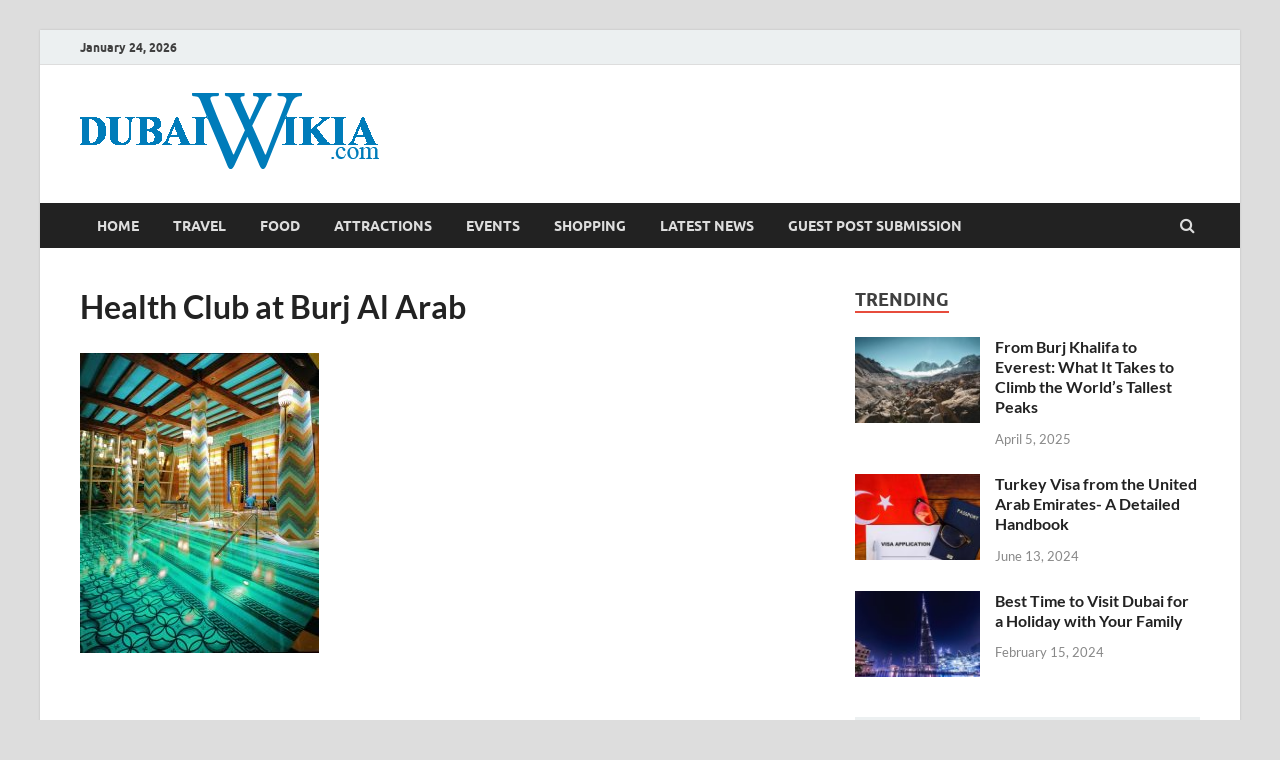

--- FILE ---
content_type: text/html; charset=UTF-8
request_url: https://www.dubaiwikia.com/assawan-spa-and-health-club-burj-al-arab/health-club-at-burj-al-arab/
body_size: 91567
content:
<!DOCTYPE html>
<html lang="en-US">
<head>
<meta charset="UTF-8">
<meta name="viewport" content="width=device-width, initial-scale=1">
<link rel="profile" href="https://gmpg.org/xfn/11">

<meta name='robots' content='index, follow, max-image-preview:large, max-snippet:-1, max-video-preview:-1' />

	<!-- This site is optimized with the Yoast SEO plugin v22.0 - https://yoast.com/wordpress/plugins/seo/ -->
	<title>Health Club at Burj Al Arab -</title>
	<link rel="canonical" href="https://www.dubaiwikia.com/assawan-spa-and-health-club-burj-al-arab/health-club-at-burj-al-arab/" />
	<meta property="og:locale" content="en_US" />
	<meta property="og:type" content="article" />
	<meta property="og:title" content="Health Club at Burj Al Arab -" />
	<meta property="og:url" content="https://www.dubaiwikia.com/assawan-spa-and-health-club-burj-al-arab/health-club-at-burj-al-arab/" />
	<meta property="og:image" content="https://www.dubaiwikia.com/assawan-spa-and-health-club-burj-al-arab/health-club-at-burj-al-arab" />
	<meta property="og:image:width" content="638" />
	<meta property="og:image:height" content="800" />
	<meta property="og:image:type" content="image/jpeg" />
	<meta name="twitter:card" content="summary_large_image" />
	<script type="application/ld+json" class="yoast-schema-graph">{"@context":"https://schema.org","@graph":[{"@type":"WebPage","@id":"https://www.dubaiwikia.com/assawan-spa-and-health-club-burj-al-arab/health-club-at-burj-al-arab/","url":"https://www.dubaiwikia.com/assawan-spa-and-health-club-burj-al-arab/health-club-at-burj-al-arab/","name":"Health Club at Burj Al Arab -","isPartOf":{"@id":"https://www.dubaiwikia.com/#website"},"primaryImageOfPage":{"@id":"https://www.dubaiwikia.com/assawan-spa-and-health-club-burj-al-arab/health-club-at-burj-al-arab/#primaryimage"},"image":{"@id":"https://www.dubaiwikia.com/assawan-spa-and-health-club-burj-al-arab/health-club-at-burj-al-arab/#primaryimage"},"thumbnailUrl":"https://www.dubaiwikia.com/wp-content/uploads/2022/01/Health-Club-at-Burj-Al-Arab.jpg","datePublished":"2022-01-10T13:56:00+00:00","dateModified":"2022-01-10T13:56:00+00:00","breadcrumb":{"@id":"https://www.dubaiwikia.com/assawan-spa-and-health-club-burj-al-arab/health-club-at-burj-al-arab/#breadcrumb"},"inLanguage":"en-US","potentialAction":[{"@type":"ReadAction","target":["https://www.dubaiwikia.com/assawan-spa-and-health-club-burj-al-arab/health-club-at-burj-al-arab/"]}]},{"@type":"ImageObject","inLanguage":"en-US","@id":"https://www.dubaiwikia.com/assawan-spa-and-health-club-burj-al-arab/health-club-at-burj-al-arab/#primaryimage","url":"https://www.dubaiwikia.com/wp-content/uploads/2022/01/Health-Club-at-Burj-Al-Arab.jpg","contentUrl":"https://www.dubaiwikia.com/wp-content/uploads/2022/01/Health-Club-at-Burj-Al-Arab.jpg","width":638,"height":800},{"@type":"BreadcrumbList","@id":"https://www.dubaiwikia.com/assawan-spa-and-health-club-burj-al-arab/health-club-at-burj-al-arab/#breadcrumb","itemListElement":[{"@type":"ListItem","position":1,"name":"Home","item":"https://www.dubaiwikia.com/"},{"@type":"ListItem","position":2,"name":"Assawan Spa and Health Club, Burj Al Arab","item":"https://www.dubaiwikia.com/assawan-spa-and-health-club-burj-al-arab/"},{"@type":"ListItem","position":3,"name":"Health Club at Burj Al Arab"}]},{"@type":"WebSite","@id":"https://www.dubaiwikia.com/#website","url":"https://www.dubaiwikia.com/","name":"","description":"","potentialAction":[{"@type":"SearchAction","target":{"@type":"EntryPoint","urlTemplate":"https://www.dubaiwikia.com/?s={search_term_string}"},"query-input":"required name=search_term_string"}],"inLanguage":"en-US"}]}</script>
	<!-- / Yoast SEO plugin. -->


<link rel="alternate" type="application/rss+xml" title=" &raquo; Feed" href="https://www.dubaiwikia.com/feed/" />
<link rel="alternate" type="application/rss+xml" title=" &raquo; Comments Feed" href="https://www.dubaiwikia.com/comments/feed/" />
<link rel="alternate" type="application/rss+xml" title=" &raquo; Health Club at Burj Al Arab Comments Feed" href="https://www.dubaiwikia.com/assawan-spa-and-health-club-burj-al-arab/health-club-at-burj-al-arab/feed/" />
<script type="text/javascript">
/* <![CDATA[ */
window._wpemojiSettings = {"baseUrl":"https:\/\/s.w.org\/images\/core\/emoji\/14.0.0\/72x72\/","ext":".png","svgUrl":"https:\/\/s.w.org\/images\/core\/emoji\/14.0.0\/svg\/","svgExt":".svg","source":{"concatemoji":"https:\/\/www.dubaiwikia.com\/wp-includes\/js\/wp-emoji-release.min.js?ver=6.4.7"}};
/*! This file is auto-generated */
!function(i,n){var o,s,e;function c(e){try{var t={supportTests:e,timestamp:(new Date).valueOf()};sessionStorage.setItem(o,JSON.stringify(t))}catch(e){}}function p(e,t,n){e.clearRect(0,0,e.canvas.width,e.canvas.height),e.fillText(t,0,0);var t=new Uint32Array(e.getImageData(0,0,e.canvas.width,e.canvas.height).data),r=(e.clearRect(0,0,e.canvas.width,e.canvas.height),e.fillText(n,0,0),new Uint32Array(e.getImageData(0,0,e.canvas.width,e.canvas.height).data));return t.every(function(e,t){return e===r[t]})}function u(e,t,n){switch(t){case"flag":return n(e,"\ud83c\udff3\ufe0f\u200d\u26a7\ufe0f","\ud83c\udff3\ufe0f\u200b\u26a7\ufe0f")?!1:!n(e,"\ud83c\uddfa\ud83c\uddf3","\ud83c\uddfa\u200b\ud83c\uddf3")&&!n(e,"\ud83c\udff4\udb40\udc67\udb40\udc62\udb40\udc65\udb40\udc6e\udb40\udc67\udb40\udc7f","\ud83c\udff4\u200b\udb40\udc67\u200b\udb40\udc62\u200b\udb40\udc65\u200b\udb40\udc6e\u200b\udb40\udc67\u200b\udb40\udc7f");case"emoji":return!n(e,"\ud83e\udef1\ud83c\udffb\u200d\ud83e\udef2\ud83c\udfff","\ud83e\udef1\ud83c\udffb\u200b\ud83e\udef2\ud83c\udfff")}return!1}function f(e,t,n){var r="undefined"!=typeof WorkerGlobalScope&&self instanceof WorkerGlobalScope?new OffscreenCanvas(300,150):i.createElement("canvas"),a=r.getContext("2d",{willReadFrequently:!0}),o=(a.textBaseline="top",a.font="600 32px Arial",{});return e.forEach(function(e){o[e]=t(a,e,n)}),o}function t(e){var t=i.createElement("script");t.src=e,t.defer=!0,i.head.appendChild(t)}"undefined"!=typeof Promise&&(o="wpEmojiSettingsSupports",s=["flag","emoji"],n.supports={everything:!0,everythingExceptFlag:!0},e=new Promise(function(e){i.addEventListener("DOMContentLoaded",e,{once:!0})}),new Promise(function(t){var n=function(){try{var e=JSON.parse(sessionStorage.getItem(o));if("object"==typeof e&&"number"==typeof e.timestamp&&(new Date).valueOf()<e.timestamp+604800&&"object"==typeof e.supportTests)return e.supportTests}catch(e){}return null}();if(!n){if("undefined"!=typeof Worker&&"undefined"!=typeof OffscreenCanvas&&"undefined"!=typeof URL&&URL.createObjectURL&&"undefined"!=typeof Blob)try{var e="postMessage("+f.toString()+"("+[JSON.stringify(s),u.toString(),p.toString()].join(",")+"));",r=new Blob([e],{type:"text/javascript"}),a=new Worker(URL.createObjectURL(r),{name:"wpTestEmojiSupports"});return void(a.onmessage=function(e){c(n=e.data),a.terminate(),t(n)})}catch(e){}c(n=f(s,u,p))}t(n)}).then(function(e){for(var t in e)n.supports[t]=e[t],n.supports.everything=n.supports.everything&&n.supports[t],"flag"!==t&&(n.supports.everythingExceptFlag=n.supports.everythingExceptFlag&&n.supports[t]);n.supports.everythingExceptFlag=n.supports.everythingExceptFlag&&!n.supports.flag,n.DOMReady=!1,n.readyCallback=function(){n.DOMReady=!0}}).then(function(){return e}).then(function(){var e;n.supports.everything||(n.readyCallback(),(e=n.source||{}).concatemoji?t(e.concatemoji):e.wpemoji&&e.twemoji&&(t(e.twemoji),t(e.wpemoji)))}))}((window,document),window._wpemojiSettings);
/* ]]> */
</script>
<style id='wp-emoji-styles-inline-css' type='text/css'>

	img.wp-smiley, img.emoji {
		display: inline !important;
		border: none !important;
		box-shadow: none !important;
		height: 1em !important;
		width: 1em !important;
		margin: 0 0.07em !important;
		vertical-align: -0.1em !important;
		background: none !important;
		padding: 0 !important;
	}
</style>
<link rel='stylesheet' id='wp-block-library-css' href='https://www.dubaiwikia.com/wp-includes/css/dist/block-library/style.min.css?ver=6.4.7' type='text/css' media='all' />
<style id='wp-block-library-theme-inline-css' type='text/css'>
.wp-block-audio figcaption{color:#555;font-size:13px;text-align:center}.is-dark-theme .wp-block-audio figcaption{color:hsla(0,0%,100%,.65)}.wp-block-audio{margin:0 0 1em}.wp-block-code{border:1px solid #ccc;border-radius:4px;font-family:Menlo,Consolas,monaco,monospace;padding:.8em 1em}.wp-block-embed figcaption{color:#555;font-size:13px;text-align:center}.is-dark-theme .wp-block-embed figcaption{color:hsla(0,0%,100%,.65)}.wp-block-embed{margin:0 0 1em}.blocks-gallery-caption{color:#555;font-size:13px;text-align:center}.is-dark-theme .blocks-gallery-caption{color:hsla(0,0%,100%,.65)}.wp-block-image figcaption{color:#555;font-size:13px;text-align:center}.is-dark-theme .wp-block-image figcaption{color:hsla(0,0%,100%,.65)}.wp-block-image{margin:0 0 1em}.wp-block-pullquote{border-bottom:4px solid;border-top:4px solid;color:currentColor;margin-bottom:1.75em}.wp-block-pullquote cite,.wp-block-pullquote footer,.wp-block-pullquote__citation{color:currentColor;font-size:.8125em;font-style:normal;text-transform:uppercase}.wp-block-quote{border-left:.25em solid;margin:0 0 1.75em;padding-left:1em}.wp-block-quote cite,.wp-block-quote footer{color:currentColor;font-size:.8125em;font-style:normal;position:relative}.wp-block-quote.has-text-align-right{border-left:none;border-right:.25em solid;padding-left:0;padding-right:1em}.wp-block-quote.has-text-align-center{border:none;padding-left:0}.wp-block-quote.is-large,.wp-block-quote.is-style-large,.wp-block-quote.is-style-plain{border:none}.wp-block-search .wp-block-search__label{font-weight:700}.wp-block-search__button{border:1px solid #ccc;padding:.375em .625em}:where(.wp-block-group.has-background){padding:1.25em 2.375em}.wp-block-separator.has-css-opacity{opacity:.4}.wp-block-separator{border:none;border-bottom:2px solid;margin-left:auto;margin-right:auto}.wp-block-separator.has-alpha-channel-opacity{opacity:1}.wp-block-separator:not(.is-style-wide):not(.is-style-dots){width:100px}.wp-block-separator.has-background:not(.is-style-dots){border-bottom:none;height:1px}.wp-block-separator.has-background:not(.is-style-wide):not(.is-style-dots){height:2px}.wp-block-table{margin:0 0 1em}.wp-block-table td,.wp-block-table th{word-break:normal}.wp-block-table figcaption{color:#555;font-size:13px;text-align:center}.is-dark-theme .wp-block-table figcaption{color:hsla(0,0%,100%,.65)}.wp-block-video figcaption{color:#555;font-size:13px;text-align:center}.is-dark-theme .wp-block-video figcaption{color:hsla(0,0%,100%,.65)}.wp-block-video{margin:0 0 1em}.wp-block-template-part.has-background{margin-bottom:0;margin-top:0;padding:1.25em 2.375em}
</style>
<style id='classic-theme-styles-inline-css' type='text/css'>
/*! This file is auto-generated */
.wp-block-button__link{color:#fff;background-color:#32373c;border-radius:9999px;box-shadow:none;text-decoration:none;padding:calc(.667em + 2px) calc(1.333em + 2px);font-size:1.125em}.wp-block-file__button{background:#32373c;color:#fff;text-decoration:none}
</style>
<style id='global-styles-inline-css' type='text/css'>
body{--wp--preset--color--black: #000000;--wp--preset--color--cyan-bluish-gray: #abb8c3;--wp--preset--color--white: #ffffff;--wp--preset--color--pale-pink: #f78da7;--wp--preset--color--vivid-red: #cf2e2e;--wp--preset--color--luminous-vivid-orange: #ff6900;--wp--preset--color--luminous-vivid-amber: #fcb900;--wp--preset--color--light-green-cyan: #7bdcb5;--wp--preset--color--vivid-green-cyan: #00d084;--wp--preset--color--pale-cyan-blue: #8ed1fc;--wp--preset--color--vivid-cyan-blue: #0693e3;--wp--preset--color--vivid-purple: #9b51e0;--wp--preset--gradient--vivid-cyan-blue-to-vivid-purple: linear-gradient(135deg,rgba(6,147,227,1) 0%,rgb(155,81,224) 100%);--wp--preset--gradient--light-green-cyan-to-vivid-green-cyan: linear-gradient(135deg,rgb(122,220,180) 0%,rgb(0,208,130) 100%);--wp--preset--gradient--luminous-vivid-amber-to-luminous-vivid-orange: linear-gradient(135deg,rgba(252,185,0,1) 0%,rgba(255,105,0,1) 100%);--wp--preset--gradient--luminous-vivid-orange-to-vivid-red: linear-gradient(135deg,rgba(255,105,0,1) 0%,rgb(207,46,46) 100%);--wp--preset--gradient--very-light-gray-to-cyan-bluish-gray: linear-gradient(135deg,rgb(238,238,238) 0%,rgb(169,184,195) 100%);--wp--preset--gradient--cool-to-warm-spectrum: linear-gradient(135deg,rgb(74,234,220) 0%,rgb(151,120,209) 20%,rgb(207,42,186) 40%,rgb(238,44,130) 60%,rgb(251,105,98) 80%,rgb(254,248,76) 100%);--wp--preset--gradient--blush-light-purple: linear-gradient(135deg,rgb(255,206,236) 0%,rgb(152,150,240) 100%);--wp--preset--gradient--blush-bordeaux: linear-gradient(135deg,rgb(254,205,165) 0%,rgb(254,45,45) 50%,rgb(107,0,62) 100%);--wp--preset--gradient--luminous-dusk: linear-gradient(135deg,rgb(255,203,112) 0%,rgb(199,81,192) 50%,rgb(65,88,208) 100%);--wp--preset--gradient--pale-ocean: linear-gradient(135deg,rgb(255,245,203) 0%,rgb(182,227,212) 50%,rgb(51,167,181) 100%);--wp--preset--gradient--electric-grass: linear-gradient(135deg,rgb(202,248,128) 0%,rgb(113,206,126) 100%);--wp--preset--gradient--midnight: linear-gradient(135deg,rgb(2,3,129) 0%,rgb(40,116,252) 100%);--wp--preset--font-size--small: 13px;--wp--preset--font-size--medium: 20px;--wp--preset--font-size--large: 36px;--wp--preset--font-size--x-large: 42px;--wp--preset--spacing--20: 0.44rem;--wp--preset--spacing--30: 0.67rem;--wp--preset--spacing--40: 1rem;--wp--preset--spacing--50: 1.5rem;--wp--preset--spacing--60: 2.25rem;--wp--preset--spacing--70: 3.38rem;--wp--preset--spacing--80: 5.06rem;--wp--preset--shadow--natural: 6px 6px 9px rgba(0, 0, 0, 0.2);--wp--preset--shadow--deep: 12px 12px 50px rgba(0, 0, 0, 0.4);--wp--preset--shadow--sharp: 6px 6px 0px rgba(0, 0, 0, 0.2);--wp--preset--shadow--outlined: 6px 6px 0px -3px rgba(255, 255, 255, 1), 6px 6px rgba(0, 0, 0, 1);--wp--preset--shadow--crisp: 6px 6px 0px rgba(0, 0, 0, 1);}:where(.is-layout-flex){gap: 0.5em;}:where(.is-layout-grid){gap: 0.5em;}body .is-layout-flow > .alignleft{float: left;margin-inline-start: 0;margin-inline-end: 2em;}body .is-layout-flow > .alignright{float: right;margin-inline-start: 2em;margin-inline-end: 0;}body .is-layout-flow > .aligncenter{margin-left: auto !important;margin-right: auto !important;}body .is-layout-constrained > .alignleft{float: left;margin-inline-start: 0;margin-inline-end: 2em;}body .is-layout-constrained > .alignright{float: right;margin-inline-start: 2em;margin-inline-end: 0;}body .is-layout-constrained > .aligncenter{margin-left: auto !important;margin-right: auto !important;}body .is-layout-constrained > :where(:not(.alignleft):not(.alignright):not(.alignfull)){max-width: var(--wp--style--global--content-size);margin-left: auto !important;margin-right: auto !important;}body .is-layout-constrained > .alignwide{max-width: var(--wp--style--global--wide-size);}body .is-layout-flex{display: flex;}body .is-layout-flex{flex-wrap: wrap;align-items: center;}body .is-layout-flex > *{margin: 0;}body .is-layout-grid{display: grid;}body .is-layout-grid > *{margin: 0;}:where(.wp-block-columns.is-layout-flex){gap: 2em;}:where(.wp-block-columns.is-layout-grid){gap: 2em;}:where(.wp-block-post-template.is-layout-flex){gap: 1.25em;}:where(.wp-block-post-template.is-layout-grid){gap: 1.25em;}.has-black-color{color: var(--wp--preset--color--black) !important;}.has-cyan-bluish-gray-color{color: var(--wp--preset--color--cyan-bluish-gray) !important;}.has-white-color{color: var(--wp--preset--color--white) !important;}.has-pale-pink-color{color: var(--wp--preset--color--pale-pink) !important;}.has-vivid-red-color{color: var(--wp--preset--color--vivid-red) !important;}.has-luminous-vivid-orange-color{color: var(--wp--preset--color--luminous-vivid-orange) !important;}.has-luminous-vivid-amber-color{color: var(--wp--preset--color--luminous-vivid-amber) !important;}.has-light-green-cyan-color{color: var(--wp--preset--color--light-green-cyan) !important;}.has-vivid-green-cyan-color{color: var(--wp--preset--color--vivid-green-cyan) !important;}.has-pale-cyan-blue-color{color: var(--wp--preset--color--pale-cyan-blue) !important;}.has-vivid-cyan-blue-color{color: var(--wp--preset--color--vivid-cyan-blue) !important;}.has-vivid-purple-color{color: var(--wp--preset--color--vivid-purple) !important;}.has-black-background-color{background-color: var(--wp--preset--color--black) !important;}.has-cyan-bluish-gray-background-color{background-color: var(--wp--preset--color--cyan-bluish-gray) !important;}.has-white-background-color{background-color: var(--wp--preset--color--white) !important;}.has-pale-pink-background-color{background-color: var(--wp--preset--color--pale-pink) !important;}.has-vivid-red-background-color{background-color: var(--wp--preset--color--vivid-red) !important;}.has-luminous-vivid-orange-background-color{background-color: var(--wp--preset--color--luminous-vivid-orange) !important;}.has-luminous-vivid-amber-background-color{background-color: var(--wp--preset--color--luminous-vivid-amber) !important;}.has-light-green-cyan-background-color{background-color: var(--wp--preset--color--light-green-cyan) !important;}.has-vivid-green-cyan-background-color{background-color: var(--wp--preset--color--vivid-green-cyan) !important;}.has-pale-cyan-blue-background-color{background-color: var(--wp--preset--color--pale-cyan-blue) !important;}.has-vivid-cyan-blue-background-color{background-color: var(--wp--preset--color--vivid-cyan-blue) !important;}.has-vivid-purple-background-color{background-color: var(--wp--preset--color--vivid-purple) !important;}.has-black-border-color{border-color: var(--wp--preset--color--black) !important;}.has-cyan-bluish-gray-border-color{border-color: var(--wp--preset--color--cyan-bluish-gray) !important;}.has-white-border-color{border-color: var(--wp--preset--color--white) !important;}.has-pale-pink-border-color{border-color: var(--wp--preset--color--pale-pink) !important;}.has-vivid-red-border-color{border-color: var(--wp--preset--color--vivid-red) !important;}.has-luminous-vivid-orange-border-color{border-color: var(--wp--preset--color--luminous-vivid-orange) !important;}.has-luminous-vivid-amber-border-color{border-color: var(--wp--preset--color--luminous-vivid-amber) !important;}.has-light-green-cyan-border-color{border-color: var(--wp--preset--color--light-green-cyan) !important;}.has-vivid-green-cyan-border-color{border-color: var(--wp--preset--color--vivid-green-cyan) !important;}.has-pale-cyan-blue-border-color{border-color: var(--wp--preset--color--pale-cyan-blue) !important;}.has-vivid-cyan-blue-border-color{border-color: var(--wp--preset--color--vivid-cyan-blue) !important;}.has-vivid-purple-border-color{border-color: var(--wp--preset--color--vivid-purple) !important;}.has-vivid-cyan-blue-to-vivid-purple-gradient-background{background: var(--wp--preset--gradient--vivid-cyan-blue-to-vivid-purple) !important;}.has-light-green-cyan-to-vivid-green-cyan-gradient-background{background: var(--wp--preset--gradient--light-green-cyan-to-vivid-green-cyan) !important;}.has-luminous-vivid-amber-to-luminous-vivid-orange-gradient-background{background: var(--wp--preset--gradient--luminous-vivid-amber-to-luminous-vivid-orange) !important;}.has-luminous-vivid-orange-to-vivid-red-gradient-background{background: var(--wp--preset--gradient--luminous-vivid-orange-to-vivid-red) !important;}.has-very-light-gray-to-cyan-bluish-gray-gradient-background{background: var(--wp--preset--gradient--very-light-gray-to-cyan-bluish-gray) !important;}.has-cool-to-warm-spectrum-gradient-background{background: var(--wp--preset--gradient--cool-to-warm-spectrum) !important;}.has-blush-light-purple-gradient-background{background: var(--wp--preset--gradient--blush-light-purple) !important;}.has-blush-bordeaux-gradient-background{background: var(--wp--preset--gradient--blush-bordeaux) !important;}.has-luminous-dusk-gradient-background{background: var(--wp--preset--gradient--luminous-dusk) !important;}.has-pale-ocean-gradient-background{background: var(--wp--preset--gradient--pale-ocean) !important;}.has-electric-grass-gradient-background{background: var(--wp--preset--gradient--electric-grass) !important;}.has-midnight-gradient-background{background: var(--wp--preset--gradient--midnight) !important;}.has-small-font-size{font-size: var(--wp--preset--font-size--small) !important;}.has-medium-font-size{font-size: var(--wp--preset--font-size--medium) !important;}.has-large-font-size{font-size: var(--wp--preset--font-size--large) !important;}.has-x-large-font-size{font-size: var(--wp--preset--font-size--x-large) !important;}
.wp-block-navigation a:where(:not(.wp-element-button)){color: inherit;}
:where(.wp-block-post-template.is-layout-flex){gap: 1.25em;}:where(.wp-block-post-template.is-layout-grid){gap: 1.25em;}
:where(.wp-block-columns.is-layout-flex){gap: 2em;}:where(.wp-block-columns.is-layout-grid){gap: 2em;}
.wp-block-pullquote{font-size: 1.5em;line-height: 1.6;}
</style>
<link rel='stylesheet' id='faq-schema-ultimate-css' href='https://www.dubaiwikia.com/wp-content/plugins/faq-schema-ultimate/public/css/faq-schema-ultimate-public.css?ver=1.0.0' type='text/css' media='all' />
<link rel='stylesheet' id='hitmag-fonts-css' href='https://www.dubaiwikia.com/wp-content/themes/hitmag/css/fonts.css' type='text/css' media='all' />
<link rel='stylesheet' id='hitmag-font-awesome-css' href='https://www.dubaiwikia.com/wp-content/themes/hitmag/css/font-awesome.min.css?ver=4.7.0' type='text/css' media='all' />
<link rel='stylesheet' id='hitmag-style-css' href='https://www.dubaiwikia.com/wp-content/themes/hitmag/style.css?ver=6.4.7' type='text/css' media='all' />
<link rel='stylesheet' id='jquery-magnific-popup-css' href='https://www.dubaiwikia.com/wp-content/themes/hitmag/css/magnific-popup.css?ver=6.4.7' type='text/css' media='all' />
<script type="text/javascript" src="https://www.dubaiwikia.com/wp-includes/js/jquery/jquery.min.js?ver=3.7.1" id="jquery-core-js"></script>
<script type="text/javascript" src="https://www.dubaiwikia.com/wp-includes/js/jquery/jquery-migrate.min.js?ver=3.4.1" id="jquery-migrate-js"></script>
<script type="text/javascript" src="https://www.dubaiwikia.com/wp-content/plugins/faq-schema-ultimate/public/js/faq-schema-ultimate-public.js?ver=1.0.0" id="faq-schema-ultimate-js"></script>
<!--[if lt IE 9]>
<script type="text/javascript" src="https://www.dubaiwikia.com/wp-content/themes/hitmag/js/html5shiv.min.js?ver=6.4.7" id="html5shiv-js"></script>
<![endif]-->
<link rel="https://api.w.org/" href="https://www.dubaiwikia.com/wp-json/" /><link rel="alternate" type="application/json" href="https://www.dubaiwikia.com/wp-json/wp/v2/media/2627" /><link rel="EditURI" type="application/rsd+xml" title="RSD" href="https://www.dubaiwikia.com/xmlrpc.php?rsd" />
<link rel='shortlink' href='https://www.dubaiwikia.com/?p=2627' />
<link rel="alternate" type="application/json+oembed" href="https://www.dubaiwikia.com/wp-json/oembed/1.0/embed?url=https%3A%2F%2Fwww.dubaiwikia.com%2Fassawan-spa-and-health-club-burj-al-arab%2Fhealth-club-at-burj-al-arab%2F" />
<link rel="alternate" type="text/xml+oembed" href="https://www.dubaiwikia.com/wp-json/oembed/1.0/embed?url=https%3A%2F%2Fwww.dubaiwikia.com%2Fassawan-spa-and-health-club-burj-al-arab%2Fhealth-club-at-burj-al-arab%2F&#038;format=xml" />
		<style type="text/css">
			
			button,
			input[type="button"],
			input[type="reset"],
			input[type="submit"] {
				background: #E74C3C;
			}

            .th-readmore {
                background: #E74C3C;
            }           

            a:hover {
                color: #E74C3C;
            } 

            .main-navigation a:hover {
                background-color: #E74C3C;
            }

            .main-navigation .current_page_item > a,
            .main-navigation .current-menu-item > a,
            .main-navigation .current_page_ancestor > a,
            .main-navigation .current-menu-ancestor > a {
                background-color: #E74C3C;
            }

            #main-nav-button:hover {
                background-color: #E74C3C;
            }

            .post-navigation .post-title:hover {
                color: #E74C3C;
            }

            .top-navigation a:hover {
                color: #E74C3C;
            }

            .top-navigation ul ul a:hover {
                background: #E74C3C;
            }

            #top-nav-button:hover {
                color: #E74C3C;
            }

            .responsive-mainnav li a:hover,
            .responsive-topnav li a:hover {
                background: #E74C3C;
            }

            #hm-search-form .search-form .search-submit {
                background-color: #E74C3C;
            }

            .nav-links .current {
                background: #E74C3C;
            }

            .is-style-hitmag-widget-title,
            .elementor-widget-container h5,
            .widgettitle,
            .widget-title {
                border-bottom: 2px solid #E74C3C;
            }

            .footer-widget-title {
                border-bottom: 2px solid #E74C3C;
            }

            .widget-area a:hover {
                color: #E74C3C;
            }

            .footer-widget-area .widget a:hover {
                color: #E74C3C;
            }

            .site-info a:hover {
                color: #E74C3C;
            }

            .wp-block-search .wp-block-search__button,
            .search-form .search-submit {
                background: #E74C3C;
            }

            .hmb-entry-title a:hover {
                color: #E74C3C;
            }

            .hmb-entry-meta a:hover,
            .hms-meta a:hover {
                color: #E74C3C;
            }

            .hms-title a:hover {
                color: #E74C3C;
            }

            .hmw-grid-post .post-title a:hover {
                color: #E74C3C;
            }

            .footer-widget-area .hmw-grid-post .post-title a:hover,
            .footer-widget-area .hmb-entry-title a:hover,
            .footer-widget-area .hms-title a:hover {
                color: #E74C3C;
            }

            .hm-tabs-wdt .ui-state-active {
                border-bottom: 2px solid #E74C3C;
            }

            a.hm-viewall {
                background: #E74C3C;
            }

            #hitmag-tags a,
            .widget_tag_cloud .tagcloud a {
                background: #E74C3C;
            }

            .site-title a {
                color: #E74C3C;
            }

            .hitmag-post .entry-title a:hover {
                color: #E74C3C;
            }

            .hitmag-post .entry-meta a:hover {
                color: #E74C3C;
            }

            .cat-links a {
                color: #E74C3C;
            }

            .hitmag-single .entry-meta a:hover {
                color: #E74C3C;
            }

            .hitmag-single .author a:hover {
                color: #E74C3C;
            }

            .hm-author-content .author-posts-link {
                color: #E74C3C;
            }

            .hm-tags-links a:hover {
                background: #E74C3C;
            }

            .hm-tagged {
                background: #E74C3C;
            }

            .hm-edit-link a.post-edit-link {
                background: #E74C3C;
            }

            .arc-page-title {
                border-bottom: 2px solid #E74C3C;
            }

            .srch-page-title {
                border-bottom: 2px solid #E74C3C;
            }

            .hm-slider-details .cat-links {
                background: #E74C3C;
            }

            .hm-rel-post .post-title a:hover {
                color: #E74C3C;
            }

            .comment-author a {
                color: #E74C3C;
            }

            .comment-metadata a:hover,
            .comment-metadata a:focus,
            .pingback .comment-edit-link:hover,
            .pingback .comment-edit-link:focus {
                color: #E74C3C;
            }

            .comment-reply-link:hover,
            .comment-reply-link:focus {
                background: #E74C3C;
            }

            .required {
                color: #E74C3C;
            }

            blockquote {
                border-left: 3px solid #E74C3C;
            }

            .comment-reply-title small a:before {
                color: #E74C3C;
            }
            
            .woocommerce ul.products li.product h3:hover,
            .woocommerce-widget-area ul li a:hover,
            .woocommerce-loop-product__title:hover {
                color: #E74C3C;
            }

            .woocommerce-product-search input[type="submit"],
            .woocommerce #respond input#submit, 
            .woocommerce a.button, 
            .woocommerce button.button, 
            .woocommerce input.button,
            .woocommerce nav.woocommerce-pagination ul li a:focus,
            .woocommerce nav.woocommerce-pagination ul li a:hover,
            .woocommerce nav.woocommerce-pagination ul li span.current,
            .woocommerce span.onsale,
            .woocommerce-widget-area .widget-title,
            .woocommerce #respond input#submit.alt,
            .woocommerce a.button.alt,
            .woocommerce button.button.alt,
            .woocommerce input.button.alt {
                background: #E74C3C;
            }
            
            .wp-block-quote,
            .wp-block-quote:not(.is-large):not(.is-style-large) {
                border-left: 3px solid #E74C3C;
            }		</style>
	<link rel="icon" href="https://www.dubaiwikia.com/wp-content/uploads/2015/07/cropped-Dubai_wikia_logo-32x32.png" sizes="32x32" />
<link rel="icon" href="https://www.dubaiwikia.com/wp-content/uploads/2015/07/cropped-Dubai_wikia_logo-192x192.png" sizes="192x192" />
<link rel="apple-touch-icon" href="https://www.dubaiwikia.com/wp-content/uploads/2015/07/cropped-Dubai_wikia_logo-180x180.png" />
<meta name="msapplication-TileImage" content="https://www.dubaiwikia.com/wp-content/uploads/2015/07/cropped-Dubai_wikia_logo-270x270.png" />
<style id="kirki-inline-styles"></style><!-- Google tag (gtag.js) -->
<script async src="https://www.googletagmanager.com/gtag/js?id=UA-256147362-1"></script>
<script>
  window.dataLayer = window.dataLayer || [];
  function gtag(){dataLayer.push(arguments);}
  gtag('js', new Date());

  gtag('config', 'UA-256147362-1');
</script>
	
</head>

<body data-rsssl=1 class="attachment attachment-template-default single single-attachment postid-2627 attachmentid-2627 attachment-jpeg wp-custom-logo wp-embed-responsive group-blog th-right-sidebar">



<div id="page" class="site hitmag-wrapper">
	<a class="skip-link screen-reader-text" href="#content">Skip to content</a>

	
	<header id="masthead" class="site-header" role="banner">

		
			
			<div class="hm-top-bar">
				<div class="hm-container">
					
											<div class="hm-date">January 24, 2026</div>
					
					
					
				</div><!-- .hm-container -->
			</div><!-- .hm-top-bar -->

		
		
		<div class="header-main-area ">
			<div class="hm-container">
			<div class="site-branding">
				<div class="site-branding-content">
					<div class="hm-logo">
						<a href="https://www.dubaiwikia.com/" class="custom-logo-link" rel="home"><img width="299" height="76" src="https://www.dubaiwikia.com/wp-content/uploads/2019/08/cropped-Dubai_wikia_logo.png" class="custom-logo" alt="Dubai_wikia_logo" decoding="async" /></a>					</div><!-- .hm-logo -->

					<div class="hm-site-title">
													<p class="site-title"><a href="https://www.dubaiwikia.com/" rel="home"></a></p>
											</div><!-- .hm-site-title -->
				</div><!-- .site-branding-content -->
			</div><!-- .site-branding -->

			
						</div><!-- .hm-container -->
		</div><!-- .header-main-area -->

		
		<div class="hm-nav-container">
			<nav id="site-navigation" class="main-navigation" role="navigation">
				<div class="hm-container">
					<div class="menu-menu-container"><ul id="primary-menu" class="menu"><li id="menu-item-449" class="menu-item menu-item-type-custom menu-item-object-custom menu-item-home menu-item-449"><a href="https://www.dubaiwikia.com/">Home</a></li>
<li id="menu-item-661" class="menu-item menu-item-type-taxonomy menu-item-object-category menu-item-661"><a href="https://www.dubaiwikia.com/category/travel/">Travel</a></li>
<li id="menu-item-664" class="menu-item menu-item-type-taxonomy menu-item-object-category menu-item-664"><a href="https://www.dubaiwikia.com/category/food/">Food</a></li>
<li id="menu-item-663" class="menu-item menu-item-type-taxonomy menu-item-object-category menu-item-663"><a href="https://www.dubaiwikia.com/category/attractions/">Attractions</a></li>
<li id="menu-item-2593" class="menu-item menu-item-type-taxonomy menu-item-object-category menu-item-2593"><a href="https://www.dubaiwikia.com/category/events/">Events</a></li>
<li id="menu-item-2594" class="menu-item menu-item-type-taxonomy menu-item-object-category menu-item-2594"><a href="https://www.dubaiwikia.com/category/shopping/">Shopping</a></li>
<li id="menu-item-2596" class="menu-item menu-item-type-taxonomy menu-item-object-category menu-item-2596"><a href="https://www.dubaiwikia.com/category/dubai-news/">Latest News</a></li>
<li id="menu-item-3154" class="menu-item menu-item-type-post_type menu-item-object-page menu-item-3154"><a href="https://www.dubaiwikia.com/guest-post-submission/">Guest Post Submission</a></li>
</ul></div>					
											<div class="hm-search-button-icon"></div>
						<div class="hm-search-box-container">
							<div class="hm-search-box">
								<form role="search" method="get" class="search-form" action="https://www.dubaiwikia.com/">
				<label>
					<span class="screen-reader-text">Search for:</span>
					<input type="search" class="search-field" placeholder="Search &hellip;" value="" name="s" />
				</label>
				<input type="submit" class="search-submit" value="Search" />
			</form>							</div><!-- th-search-box -->
						</div><!-- .th-search-box-container -->
									</div><!-- .hm-container -->
			</nav><!-- #site-navigation -->
			<div class="hm-nwrap">
				<a href="#" class="navbutton" id="main-nav-button">Main Menu</a>
			</div>
			<div class="responsive-mainnav"></div>
		</div><!-- .hm-nav-container -->

		
	</header><!-- #masthead -->

	
	<div id="content" class="site-content">
		<div class="hm-container">
	
	<div id="primary" class="content-area">
		<main id="main" class="site-main" role="main">

		
<article id="post-2627" class="hitmag-single post-2627 attachment type-attachment status-inherit hentry">

	
	<header class="entry-header">
		<h1 class="entry-title">Health Club at Burj Al Arab</h1>
	</header><!-- .entry-header -->
	
	<a class="image-link" href=""></a>
	
	<div class="entry-content">
		<p class="attachment"><a href='https://www.dubaiwikia.com/wp-content/uploads/2022/01/Health-Club-at-Burj-Al-Arab.jpg'><img fetchpriority="high" decoding="async" width="239" height="300" src="https://www.dubaiwikia.com/wp-content/uploads/2022/01/Health-Club-at-Burj-Al-Arab-239x300.jpg" class="attachment-medium size-medium" alt="" srcset="https://www.dubaiwikia.com/wp-content/uploads/2022/01/Health-Club-at-Burj-Al-Arab-239x300.jpg 239w, https://www.dubaiwikia.com/wp-content/uploads/2022/01/Health-Club-at-Burj-Al-Arab-335x420.jpg 335w, https://www.dubaiwikia.com/wp-content/uploads/2022/01/Health-Club-at-Burj-Al-Arab.jpg 638w" sizes="(max-width: 239px) 100vw, 239px" /></a></p>
	</div><!-- .entry-content -->

	
	<footer class="entry-footer">
			</footer><!-- .entry-footer -->

	
</article><!-- #post-## -->
	<nav class="navigation post-navigation" aria-label="Posts">
		<h2 class="screen-reader-text">Post navigation</h2>
		<div class="nav-links"><div class="nav-previous"><a href="https://www.dubaiwikia.com/assawan-spa-and-health-club-burj-al-arab/" rel="prev"><span class="meta-nav" aria-hidden="true">Previous Article</span> <span class="post-title">Assawan Spa and Health Club, Burj Al Arab</span></a></div></div>
	</nav><div class="hm-authorbox">

    <div class="hm-author-img">
        <img alt='' src='https://secure.gravatar.com/avatar/0518a02589c514dc0908f14dfb2342d7?s=100&#038;d=mm&#038;r=g' srcset='https://secure.gravatar.com/avatar/0518a02589c514dc0908f14dfb2342d7?s=200&#038;d=mm&#038;r=g 2x' class='avatar avatar-100 photo' height='100' width='100' decoding='async'/>    </div>

    <div class="hm-author-content">
        <h4 class="author-name">About Deepali Chamle</h4>
        <p class="author-description"></p>
        <a class="author-posts-link" href="https://www.dubaiwikia.com/author/deepali/" title="Deepali Chamle">
            View all posts by Deepali Chamle &rarr;        </a>
    </div>

</div>
<div id="comments" class="comments-area">

		<div id="respond" class="comment-respond">
		<h3 id="reply-title" class="comment-reply-title">Leave a Reply <small><a rel="nofollow" id="cancel-comment-reply-link" href="/assawan-spa-and-health-club-burj-al-arab/health-club-at-burj-al-arab/#respond" style="display:none;">Cancel reply</a></small></h3><form action="https://www.dubaiwikia.com/wp-comments-post.php" method="post" id="commentform" class="comment-form" novalidate><p class="comment-notes"><span id="email-notes">Your email address will not be published.</span> <span class="required-field-message">Required fields are marked <span class="required">*</span></span></p><p class="comment-form-comment"><label for="comment">Comment <span class="required">*</span></label> <textarea id="comment" name="comment" cols="45" rows="8" maxlength="65525" required></textarea></p><p class="comment-form-author"><label for="author">Name <span class="required">*</span></label> <input id="author" name="author" type="text" value="" size="30" maxlength="245" autocomplete="name" required /></p>
<p class="comment-form-email"><label for="email">Email <span class="required">*</span></label> <input id="email" name="email" type="email" value="" size="30" maxlength="100" aria-describedby="email-notes" autocomplete="email" required /></p>
<p class="comment-form-url"><label for="url">Website</label> <input id="url" name="url" type="url" value="" size="30" maxlength="200" autocomplete="url" /></p>
<p class="comment-form-cookies-consent"><input id="wp-comment-cookies-consent" name="wp-comment-cookies-consent" type="checkbox" value="yes" /> <label for="wp-comment-cookies-consent">Save my name, email, and website in this browser for the next time I comment.</label></p>
<p class="form-submit"><input name="submit" type="submit" id="submit" class="submit" value="Post Comment" /> <input type='hidden' name='comment_post_ID' value='2627' id='comment_post_ID' />
<input type='hidden' name='comment_parent' id='comment_parent' value='0' />
</p><p style="display: none;"><input type="hidden" id="akismet_comment_nonce" name="akismet_comment_nonce" value="d1944c037a" /></p><p style="display: none !important;" class="akismet-fields-container" data-prefix="ak_"><label>&#916;<textarea name="ak_hp_textarea" cols="45" rows="8" maxlength="100"></textarea></label><input type="hidden" id="ak_js_1" name="ak_js" value="122"/><script>document.getElementById( "ak_js_1" ).setAttribute( "value", ( new Date() ).getTime() );</script></p></form>	</div><!-- #respond -->
	
</div><!-- #comments -->

		</main><!-- #main -->
	</div><!-- #primary -->


<aside id="secondary" class="widget-area" role="complementary">

	
	<section id="sidebar_posts-4" class="widget widget_sidebar_posts">		<div class="hitmag-category-posts">
		<h4 class="widget-title">Trending</h4>
		
			
								<div class="hms-post">
													<div class="hms-thumb">
								<a href="https://www.dubaiwikia.com/burj-khalifa-to-everest/" rel="bookmark" title="From Burj Khalifa to Everest: What It Takes to Climb the World’s Tallest Peaks">	
									<img width="135" height="93" src="https://www.dubaiwikia.com/wp-content/uploads/2025/04/mount-everest-135x93.jpg" class="attachment-hitmag-thumbnail size-hitmag-thumbnail wp-post-image" alt="People hiking at Mount Everest." decoding="async" loading="lazy" />								</a>
							</div>
												<div class="hms-details">
							<h3 class="hms-title"><a href="https://www.dubaiwikia.com/burj-khalifa-to-everest/" rel="bookmark">From Burj Khalifa to Everest: What It Takes to Climb the World’s Tallest Peaks</a></h3>							<p class="hms-meta"><time class="entry-date published" datetime="2025-04-05T06:06:09+00:00">April 5, 2025</time><time class="updated" datetime="2025-04-05T06:17:49+00:00">April 5, 2025</time></p>
						</div>
					</div><!-- .hms-post -->
								<div class="hms-post">
													<div class="hms-thumb">
								<a href="https://www.dubaiwikia.com/turkey-visa-from-the-united-arab-emirates-a-detailed-handbook/" rel="bookmark" title="Turkey Visa from the United Arab Emirates- A Detailed Handbook">	
									<img width="135" height="93" src="https://www.dubaiwikia.com/wp-content/uploads/2024/06/Turkey-Visa-for-UAE-Residents-135x93.jpg" class="attachment-hitmag-thumbnail size-hitmag-thumbnail wp-post-image" alt="Turkey Visa for UAE Residents" decoding="async" loading="lazy" />								</a>
							</div>
												<div class="hms-details">
							<h3 class="hms-title"><a href="https://www.dubaiwikia.com/turkey-visa-from-the-united-arab-emirates-a-detailed-handbook/" rel="bookmark">Turkey Visa from the United Arab Emirates- A Detailed Handbook</a></h3>							<p class="hms-meta"><time class="entry-date published" datetime="2024-06-13T09:52:24+00:00">June 13, 2024</time><time class="updated" datetime="2024-06-24T04:33:48+00:00">June 24, 2024</time></p>
						</div>
					</div><!-- .hms-post -->
								<div class="hms-post">
													<div class="hms-thumb">
								<a href="https://www.dubaiwikia.com/best-time-to-visit-dubai-for-holiday/" rel="bookmark" title="Best Time to Visit Dubai for a Holiday with Your Family">	
									<img width="135" height="93" src="https://www.dubaiwikia.com/wp-content/uploads/2024/02/Best-time-to-visit-dubai-135x93.jpg" class="attachment-hitmag-thumbnail size-hitmag-thumbnail wp-post-image" alt="Visit Dubai" decoding="async" loading="lazy" />								</a>
							</div>
												<div class="hms-details">
							<h3 class="hms-title"><a href="https://www.dubaiwikia.com/best-time-to-visit-dubai-for-holiday/" rel="bookmark">Best Time to Visit Dubai for a Holiday with Your Family</a></h3>							<p class="hms-meta"><time class="entry-date published" datetime="2024-02-15T06:10:33+00:00">February 15, 2024</time><time class="updated" datetime="2025-05-16T06:19:19+00:00">May 16, 2025</time></p>
						</div>
					</div><!-- .hms-post -->
								        
        </div><!-- .hitmag-category-posts -->


	</section><section id="hitmag_tabbed_widget-2" class="widget widget_hitmag_tabbed_widget">
		<div class="hm-tabs-wdt">

		<ul class="hm-tab-nav">
			<li class="hm-tab"><a class="hm-tab-anchor" href="#hitmag-popular">Popular</a></li>
			<li class="hm-tab"><a class="hm-tab-anchor" href="#hitmag-comments">Comments</a></li>
			<li class="hm-tab"><a class="hm-tab-anchor" href="#hitmag-tags">Tags</a></li>
		</ul>

		<div class="tab-content">
			<div id="hitmag-popular">
										<div class="hms-post">
															<div class="hms-thumb">
									<a href="https://www.dubaiwikia.com/children-stores-in-dubai/" title="Best Children&#8217;s Stores in Dubai"><img width="135" height="93" src="https://www.dubaiwikia.com/wp-content/uploads/2022/12/Best-Childrens-Stores-in-Dubai-135x93.jpg" class="attachment-hitmag-thumbnail size-hitmag-thumbnail wp-post-image" alt="Best Children&#039;s Stores in Dubai" decoding="async" loading="lazy" /></a>
								</div>
														<div class="hms-details">
								<h3 class="hms-title"><a href="https://www.dubaiwikia.com/children-stores-in-dubai/" rel="bookmark">Best Children&#8217;s Stores in Dubai</a></h3>								<p class="hms-meta"><time class="entry-date published" datetime="2022-12-26T12:11:49+00:00">December 26, 2022</time><time class="updated" datetime="2023-01-18T12:16:41+00:00">January 18, 2023</time></p>
							</div>
						</div>
											<div class="hms-post">
															<div class="hms-thumb">
									<a href="https://www.dubaiwikia.com/affordable-vegetarian-places-to-eat-in-dubai/" title="14 Affordable Vegetarian Places in Dubai You Must Visit Today"><img width="135" height="58" src="https://www.dubaiwikia.com/wp-content/uploads/2015/07/Rangoli-Restaurant-Dubai-e1573210210659.jpg" class="attachment-hitmag-thumbnail size-hitmag-thumbnail wp-post-image" alt="Rangoli Restaurant Dubai" decoding="async" loading="lazy" srcset="https://www.dubaiwikia.com/wp-content/uploads/2015/07/Rangoli-Restaurant-Dubai-e1573210210659.jpg 2000w, https://www.dubaiwikia.com/wp-content/uploads/2015/07/Rangoli-Restaurant-Dubai-e1573210210659-300x128.jpg 300w, https://www.dubaiwikia.com/wp-content/uploads/2015/07/Rangoli-Restaurant-Dubai-e1573210210659-1024x438.jpg 1024w, https://www.dubaiwikia.com/wp-content/uploads/2015/07/Rangoli-Restaurant-Dubai-e1573210210659-768x328.jpg 768w, https://www.dubaiwikia.com/wp-content/uploads/2015/07/Rangoli-Restaurant-Dubai-e1573210210659-982x420.jpg 982w, https://www.dubaiwikia.com/wp-content/uploads/2015/07/Rangoli-Restaurant-Dubai-e1573210210659-640x274.jpg 640w, https://www.dubaiwikia.com/wp-content/uploads/2015/07/Rangoli-Restaurant-Dubai-e1573210210659-681x291.jpg 681w" sizes="(max-width: 135px) 100vw, 135px" /></a>
								</div>
														<div class="hms-details">
								<h3 class="hms-title"><a href="https://www.dubaiwikia.com/affordable-vegetarian-places-to-eat-in-dubai/" rel="bookmark">14 Affordable Vegetarian Places in Dubai You Must Visit Today</a></h3>								<p class="hms-meta"><time class="entry-date published" datetime="2015-07-24T13:04:31+00:00">July 24, 2015</time><time class="updated" datetime="2022-07-07T12:14:09+00:00">July 7, 2022</time></p>
							</div>
						</div>
											<div class="hms-post">
															<div class="hms-thumb">
									<a href="https://www.dubaiwikia.com/the-best-of-dubai-mall/" title="The Best of Dubai Mall &#8211; Ultimate Things to do in Dubai Mall"><img width="135" height="63" src="https://www.dubaiwikia.com/wp-content/uploads/2015/08/Dubai-Mall-e1573209387543.jpeg" class="attachment-hitmag-thumbnail size-hitmag-thumbnail wp-post-image" alt="Dubai Mall" decoding="async" loading="lazy" srcset="https://www.dubaiwikia.com/wp-content/uploads/2015/08/Dubai-Mall-e1573209387543.jpeg 1024w, https://www.dubaiwikia.com/wp-content/uploads/2015/08/Dubai-Mall-e1573209387543-300x141.jpeg 300w, https://www.dubaiwikia.com/wp-content/uploads/2015/08/Dubai-Mall-e1573209387543-768x361.jpeg 768w, https://www.dubaiwikia.com/wp-content/uploads/2015/08/Dubai-Mall-e1573209387543-894x420.jpeg 894w, https://www.dubaiwikia.com/wp-content/uploads/2015/08/Dubai-Mall-e1573209387543-640x301.jpeg 640w, https://www.dubaiwikia.com/wp-content/uploads/2015/08/Dubai-Mall-e1573209387543-681x320.jpeg 681w, https://www.dubaiwikia.com/wp-content/uploads/2015/08/Dubai-Mall-e1573209387543-1021x481.jpeg 1021w" sizes="(max-width: 135px) 100vw, 135px" /></a>
								</div>
														<div class="hms-details">
								<h3 class="hms-title"><a href="https://www.dubaiwikia.com/the-best-of-dubai-mall/" rel="bookmark">The Best of Dubai Mall &#8211; Ultimate Things to do in Dubai Mall</a></h3>								<p class="hms-meta"><time class="entry-date published" datetime="2015-08-05T09:24:37+00:00">August 5, 2015</time><time class="updated" datetime="2023-02-28T05:43:19+00:00">February 28, 2023</time></p>
							</div>
						</div>
											<div class="hms-post">
															<div class="hms-thumb">
									<a href="https://www.dubaiwikia.com/winter-in-dubai-the-best-time-the-year-visit/" title="Best Time To Visit Dubai &#8211; What to Do in Dubai Winters"><img width="135" height="64" src="https://www.dubaiwikia.com/wp-content/uploads/2018/09/Global-Village-e1573043069977.jpg" class="attachment-hitmag-thumbnail size-hitmag-thumbnail wp-post-image" alt="Global Village" decoding="async" loading="lazy" srcset="https://www.dubaiwikia.com/wp-content/uploads/2018/09/Global-Village-e1573043069977.jpg 960w, https://www.dubaiwikia.com/wp-content/uploads/2018/09/Global-Village-e1573043069977-300x142.jpg 300w, https://www.dubaiwikia.com/wp-content/uploads/2018/09/Global-Village-e1573043069977-768x362.jpg 768w, https://www.dubaiwikia.com/wp-content/uploads/2018/09/Global-Village-e1573043069977-890x420.jpg 890w, https://www.dubaiwikia.com/wp-content/uploads/2018/09/Global-Village-e1573043069977-640x302.jpg 640w, https://www.dubaiwikia.com/wp-content/uploads/2018/09/Global-Village-e1573043069977-681x321.jpg 681w" sizes="(max-width: 135px) 100vw, 135px" /></a>
								</div>
														<div class="hms-details">
								<h3 class="hms-title"><a href="https://www.dubaiwikia.com/winter-in-dubai-the-best-time-the-year-visit/" rel="bookmark">Best Time To Visit Dubai &#8211; What to Do in Dubai Winters</a></h3>								<p class="hms-meta"><time class="entry-date published" datetime="2022-09-20T12:58:12+00:00">September 20, 2022</time><time class="updated" datetime="2022-12-22T08:39:14+00:00">December 22, 2022</time></p>
							</div>
						</div>
											<div class="hms-post">
															<div class="hms-thumb">
									<a href="https://www.dubaiwikia.com/best-sushi-restaurants-in-dubai/" title="The Best Japanese Restaurants in Dubai &#8211; Best Sushi Restaurants"><img width="135" height="63" src="https://www.dubaiwikia.com/wp-content/uploads/2015/11/Miyako-in-Dubai-e1573128782289.jpg" class="attachment-hitmag-thumbnail size-hitmag-thumbnail wp-post-image" alt="Miyako in Dubai" decoding="async" loading="lazy" srcset="https://www.dubaiwikia.com/wp-content/uploads/2015/11/Miyako-in-Dubai-e1573128782289.jpg 1280w, https://www.dubaiwikia.com/wp-content/uploads/2015/11/Miyako-in-Dubai-e1573128782289-300x141.jpg 300w, https://www.dubaiwikia.com/wp-content/uploads/2015/11/Miyako-in-Dubai-e1573128782289-1024x481.jpg 1024w, https://www.dubaiwikia.com/wp-content/uploads/2015/11/Miyako-in-Dubai-e1573128782289-768x361.jpg 768w, https://www.dubaiwikia.com/wp-content/uploads/2015/11/Miyako-in-Dubai-e1573128782289-895x420.jpg 895w, https://www.dubaiwikia.com/wp-content/uploads/2015/11/Miyako-in-Dubai-e1573128782289-640x301.jpg 640w, https://www.dubaiwikia.com/wp-content/uploads/2015/11/Miyako-in-Dubai-e1573128782289-681x320.jpg 681w" sizes="(max-width: 135px) 100vw, 135px" /></a>
								</div>
														<div class="hms-details">
								<h3 class="hms-title"><a href="https://www.dubaiwikia.com/best-sushi-restaurants-in-dubai/" rel="bookmark">The Best Japanese Restaurants in Dubai &#8211; Best Sushi Restaurants</a></h3>								<p class="hms-meta"><time class="entry-date published" datetime="2015-11-16T09:05:49+00:00">November 16, 2015</time><time class="updated" datetime="2022-04-22T13:03:19+00:00">April 22, 2022</time></p>
							</div>
						</div>
								</div><!-- .tab-pane #hitmag-popular -->

			<div id="hitmag-comments">
											<div class="hmw-comment">
								<figure class="hmw_avatar">
									<a href="https://www.dubaiwikia.com/children-stores-in-dubai/#comment-270585">
										<img alt='' src='https://secure.gravatar.com/avatar/09fe8261c76d99d6fa923fe5ab6ffd14?s=50&#038;d=mm&#038;r=g' srcset='https://secure.gravatar.com/avatar/09fe8261c76d99d6fa923fe5ab6ffd14?s=100&#038;d=mm&#038;r=g 2x' class='avatar avatar-50 photo' height='50' width='50' loading='lazy' decoding='async'/>     
									</a>                               
								</figure> 
								<div class="hmw-comm-content">
									<a href="https://www.dubaiwikia.com/children-stores-in-dubai/#comment-270585">
										<span class="hmw-comment-author">Vidya </span> - <span class="hitmag_comment_post">Best Children&#8217;s Stores in Dubai</span>
									</a>
									<p class="hmw-comment">
										Mail us on info@dubaiwikia.com.									</p>
								</div>
							</div>
													<div class="hmw-comment">
								<figure class="hmw_avatar">
									<a href="https://www.dubaiwikia.com/complete-guide-dubai-visa-change/#comment-269956">
										<img alt='' src='https://secure.gravatar.com/avatar/e701d11f25b8ad20f1889bd5dd7190f9?s=50&#038;d=mm&#038;r=g' srcset='https://secure.gravatar.com/avatar/e701d11f25b8ad20f1889bd5dd7190f9?s=100&#038;d=mm&#038;r=g 2x' class='avatar avatar-50 photo' height='50' width='50' loading='lazy' decoding='async'/>     
									</a>                               
								</figure> 
								<div class="hmw-comm-content">
									<a href="https://www.dubaiwikia.com/complete-guide-dubai-visa-change/#comment-269956">
										<span class="hmw-comment-author">Shaheen </span> - <span class="hitmag_comment_post">Dubai Visa Change or Extension: Your Comprehensive Guide for 2023</span>
									</a>
									<p class="hmw-comment">
										Hi Neha, I think I should book my calendar before Visa get expired. Because we never know when public holiday&hellip;									</p>
								</div>
							</div>
													<div class="hmw-comment">
								<figure class="hmw_avatar">
									<a href="https://www.dubaiwikia.com/top-10-best-hair-salons-in-dubai-you-must-try/#comment-269560">
										<img alt='' src='https://secure.gravatar.com/avatar/d04271bcb8d8ee1bd3c4149cc7b21a78?s=50&#038;d=mm&#038;r=g' srcset='https://secure.gravatar.com/avatar/d04271bcb8d8ee1bd3c4149cc7b21a78?s=100&#038;d=mm&#038;r=g 2x' class='avatar avatar-50 photo' height='50' width='50' loading='lazy' decoding='async'/>     
									</a>                               
								</figure> 
								<div class="hmw-comm-content">
									<a href="https://www.dubaiwikia.com/top-10-best-hair-salons-in-dubai-you-must-try/#comment-269560">
										<span class="hmw-comment-author">Marilyn Guiyab </span> - <span class="hitmag_comment_post">Top 10 Hair Salons in Dubai You Must Try</span>
									</a>
									<p class="hmw-comment">
										Those salons are no doubt one of the top salons in Dubai									</p>
								</div>
							</div>
													<div class="hmw-comment">
								<figure class="hmw_avatar">
									<a href="https://www.dubaiwikia.com/incredible-dubai-attractions/#comment-268186">
										<img alt='' src='https://secure.gravatar.com/avatar/?s=50&#038;d=mm&#038;r=g' srcset='https://secure.gravatar.com/avatar/?s=100&#038;d=mm&#038;r=g 2x' class='avatar avatar-50 photo avatar-default' height='50' width='50' loading='lazy' decoding='async'/>     
									</a>                               
								</figure> 
								<div class="hmw-comm-content">
									<a href="https://www.dubaiwikia.com/incredible-dubai-attractions/#comment-268186">
										<span class="hmw-comment-author">Haunted Houses in Dubai | Challenges &amp; Tips to Overcome Them </span> - <span class="hitmag_comment_post">Best things to do in Dubai 2023 | Attractions</span>
									</a>
									<p class="hmw-comment">
										[&#8230;] there are amazing things to do in Dubai, exploring a haunted house can be an exciting and thrilling experience.&hellip;									</p>
								</div>
							</div>
													<div class="hmw-comment">
								<figure class="hmw_avatar">
									<a href="https://www.dubaiwikia.com/al-barsha-mall-guide/#comment-268119">
										<img alt='' src='https://secure.gravatar.com/avatar/?s=50&#038;d=mm&#038;r=g' srcset='https://secure.gravatar.com/avatar/?s=100&#038;d=mm&#038;r=g 2x' class='avatar avatar-50 photo avatar-default' height='50' width='50' loading='lazy' decoding='async'/>     
									</a>                               
								</figure> 
								<div class="hmw-comm-content">
									<a href="https://www.dubaiwikia.com/al-barsha-mall-guide/#comment-268119">
										<span class="hmw-comment-author">Meena Bazaar Dubai | What to Shop, How to Reach and Tips </span> - <span class="hitmag_comment_post">Everything You Need to Know About Al Barsha Mall</span>
									</a>
									<p class="hmw-comment">
										[&#8230;] Al Barsha Mall is another shopping destination in Dubai&#8217;s Al Barsha neighborhood. The mall has a variety of shops,&hellip;									</p>
								</div>
							</div>
									</div><!-- .tab-pane #hitmag-comments -->

			<div id="hitmag-tags">
				    
							<span><a href="https://www.dubaiwikia.com/tag/2016/">2016</a></span>           
							    
							<span><a href="https://www.dubaiwikia.com/tag/adventures-in-dubai/">Adventures in Dubai</a></span>           
							    
							<span><a href="https://www.dubaiwikia.com/tag/afraid/">Afraid</a></span>           
							    
							<span><a href="https://www.dubaiwikia.com/tag/ain-dubai-ferris-wheel-opening-date/">ain dubai ferris wheel opening date</a></span>           
							    
							<span><a href="https://www.dubaiwikia.com/tag/airport/">Airport</a></span>           
							    
							<span><a href="https://www.dubaiwikia.com/tag/aladdin-city/">Aladdin City</a></span>           
							    
							<span><a href="https://www.dubaiwikia.com/tag/attraction-dubai/">Attraction Dubai</a></span>           
							    
							<span><a href="https://www.dubaiwikia.com/tag/attraction-in-dubai/">Attraction in dubai</a></span>           
							    
							<span><a href="https://www.dubaiwikia.com/tag/attraction-of-dubai-hills-mall/">Attraction of Dubai hills mall</a></span>           
							    
							<span><a href="https://www.dubaiwikia.com/tag/attractions/">attractions</a></span>           
							    
							<span><a href="https://www.dubaiwikia.com/tag/bakeries/">Bakeries</a></span>           
							    
							<span><a href="https://www.dubaiwikia.com/tag/bakeries-in-dubai/">Bakeries in dubai</a></span>           
							    
							<span><a href="https://www.dubaiwikia.com/tag/bars/">Bars</a></span>           
							    
							<span><a href="https://www.dubaiwikia.com/tag/beaches/">Beaches</a></span>           
							    
							<span><a href="https://www.dubaiwikia.com/tag/best/">Best</a></span>           
							    
							<span><a href="https://www.dubaiwikia.com/tag/best-biryani-houses-in-dubai/">best biryani houses in Dubai</a></span>           
							    
							<span><a href="https://www.dubaiwikia.com/tag/best-biryani-in-dubai/">best biryani in dubai</a></span>           
							    
							<span><a href="https://www.dubaiwikia.com/tag/best-biryani-restaurant-in-dubai/">best biryani restaurant in Dubai</a></span>           
							    
							<span><a href="https://www.dubaiwikia.com/tag/best-dubai-cafe/">Best Dubai cafe</a></span>           
							    
							<span><a href="https://www.dubaiwikia.com/tag/best-dubai-spas/">Best Dubai Spas</a></span>           
							    
							<span><a href="https://www.dubaiwikia.com/tag/best-filipino-restaurants-in-dubai/">best Filipino restaurants in Dubai</a></span>           
							    
							<span><a href="https://www.dubaiwikia.com/tag/best-spicy-fried-chicken-in-dubai/">best spicy fried chicken in Dubai</a></span>           
							    
							<span><a href="https://www.dubaiwikia.com/tag/best-time-to-visit-in-dubai/">Best Time To Visit In Dubai</a></span>           
							    
							<span><a href="https://www.dubaiwikia.com/tag/biryani-places-in-dubai/">biryani places in Dubai</a></span>           
							    
							<span><a href="https://www.dubaiwikia.com/tag/buildings/">Buildings</a></span>           
							    
							<span><a href="https://www.dubaiwikia.com/tag/bur-dubai/">Bur Dubai</a></span>           
							    
							<span><a href="https://www.dubaiwikia.com/tag/burj-al-arab-new-year/">Burj Al Arab New Year</a></span>           
							    
							<span><a href="https://www.dubaiwikia.com/tag/burj-khalifa-new-year/">Burj Khalifa New Year</a></span>           
							    
							<span><a href="https://www.dubaiwikia.com/tag/bus/">Bus</a></span>           
							    
							<span><a href="https://www.dubaiwikia.com/tag/cafe-dubai/">Cafe Dubai</a></span>           
							    
							<span><a href="https://www.dubaiwikia.com/tag/childrens-stores/">Children&#039;s Stores</a></span>           
							    
							<span><a href="https://www.dubaiwikia.com/tag/chinese/">Chinese</a></span>           
							    
							<span><a href="https://www.dubaiwikia.com/tag/city/">city</a></span>           
							    
							<span><a href="https://www.dubaiwikia.com/tag/cool-cafes-in-dubai/">cool cafes in Dubai</a></span>           
							    
							<span><a href="https://www.dubaiwikia.com/tag/corona/">corona</a></span>           
							    
							<span><a href="https://www.dubaiwikia.com/tag/country/">Country</a></span>           
							    
							<span><a href="https://www.dubaiwikia.com/tag/covid-19/">COVID-19</a></span>           
							    
							<span><a href="https://www.dubaiwikia.com/tag/creek-park-childrens-city/">Creek Park Children&#039;s City</a></span>           
							    
							<span><a href="https://www.dubaiwikia.com/tag/creek-park-in-dubai/">Creek Park in Dubai</a></span>           
							    
							<span><a href="https://www.dubaiwikia.com/tag/cultural-heritage-of-dubai/">Cultural heritage of Dubai</a></span>           
							    
							<span><a href="https://www.dubaiwikia.com/tag/culture/">culture</a></span>           
							    
							<span><a href="https://www.dubaiwikia.com/tag/currency/">Currency</a></span>           
							    
							<span><a href="https://www.dubaiwikia.com/tag/deira-islands/">Deira Islands</a></span>           
							    
							<span><a href="https://www.dubaiwikia.com/tag/desert-safari/">Desert Safari</a></span>           
							    
							<span><a href="https://www.dubaiwikia.com/tag/destination/">Destination</a></span>           
							    
							<span><a href="https://www.dubaiwikia.com/tag/dff-2016/">DFF 2016</a></span>           
							    
							<span><a href="https://www.dubaiwikia.com/tag/dirham/">Dirham</a></span>           
							    
							<span><a href="https://www.dubaiwikia.com/tag/dishes/">dishes</a></span>           
							    
							<span><a href="https://www.dubaiwikia.com/tag/dos-and-donts-for-dubai/">Do’s and Don&#039;ts for Dubai</a></span>           
							    
							<span><a href="https://www.dubaiwikia.com/tag/downtown/">Downtown</a></span>           
							    
							<span><a href="https://www.dubaiwikia.com/tag/dubai/">Dubai</a></span>           
							    
							<span><a href="https://www.dubaiwikia.com/tag/dubai-activities/">Dubai Activities</a></span>           
							    
							<span><a href="https://www.dubaiwikia.com/tag/dubai-adventures/">Dubai Adventures</a></span>           
							    
							<span><a href="https://www.dubaiwikia.com/tag/dubai-bakeries/">Dubai Bakeries</a></span>           
							    
							<span><a href="https://www.dubaiwikia.com/tag/dubai-best-views/">Dubai best views</a></span>           
							    
							<span><a href="https://www.dubaiwikia.com/tag/dubai-breakfast-restaurants/">Dubai Breakfast Restaurants</a></span>           
							    
							<span><a href="https://www.dubaiwikia.com/tag/dubai-cafe/">Dubai Cafe</a></span>           
							    
							<span><a href="https://www.dubaiwikia.com/tag/dubai-coffee-shops/">Dubai Coffee Shops</a></span>           
							    
							<span><a href="https://www.dubaiwikia.com/tag/dubai-crocodile-park/">Dubai Crocodile Park</a></span>           
							    
							<span><a href="https://www.dubaiwikia.com/tag/dubai-culture/">Dubai Culture</a></span>           
							    
							<span><a href="https://www.dubaiwikia.com/tag/dubai-currency/">Dubai Currency</a></span>           
							    
							<span><a href="https://www.dubaiwikia.com/tag/dubai-emergency-numbers/">Dubai Emergency Numbers</a></span>           
							    
							<span><a href="https://www.dubaiwikia.com/tag/dubai-expo-2020/">Dubai expo 2020</a></span>           
							    
							<span><a href="https://www.dubaiwikia.com/tag/dubai-ferris-wheel/">Dubai Ferris Wheel</a></span>           
							    
							<span><a href="https://www.dubaiwikia.com/tag/dubai-flavor/">Dubai Flavor</a></span>           
							    
							<span><a href="https://www.dubaiwikia.com/tag/dubai-food/">Dubai Food</a></span>           
							    
							<span><a href="https://www.dubaiwikia.com/tag/dubai-food-festival/">Dubai Food Festival</a></span>           
							    
							<span><a href="https://www.dubaiwikia.com/tag/dubai-frame/">Dubai Frame</a></span>           
							    
							<span><a href="https://www.dubaiwikia.com/tag/dubai-hills-mall-brands/">Dubai Hills Mall brands</a></span>           
							    
							<span><a href="https://www.dubaiwikia.com/tag/dubai-hotels/">Dubai Hotels</a></span>           
							    
							<span><a href="https://www.dubaiwikia.com/tag/dubai-in-february/">Dubai in February</a></span>           
							    
							<span><a href="https://www.dubaiwikia.com/tag/dubai-indian-food/">Dubai Indian Food</a></span>           
							    
							<span><a href="https://www.dubaiwikia.com/tag/dubai-indian-restaurant/">Dubai Indian Restaurant</a></span>           
							    
							<span><a href="https://www.dubaiwikia.com/tag/dubai-mall/">Dubai Mall</a></span>           
							    
							<span><a href="https://www.dubaiwikia.com/tag/dubai-museum-of-future/">Dubai Museum of Future</a></span>           
							    
							<span><a href="https://www.dubaiwikia.com/tag/dubai-new-year/">Dubai New Year</a></span>           
							    
							<span><a href="https://www.dubaiwikia.com/tag/dubai-night-clubs-and-bars/">Dubai Night clubs and Bars</a></span>           
							    
							<span><a href="https://www.dubaiwikia.com/tag/dubai-ocean-front-hotels/">Dubai Ocean Front Hotels</a></span>           
							    
							<span><a href="https://www.dubaiwikia.com/tag/dubai-parks/">Dubai Parks</a></span>           
							    
							<span><a href="https://www.dubaiwikia.com/tag/dubai-places-for-kids/">Dubai Places for Kids</a></span>           
							    
							<span><a href="https://www.dubaiwikia.com/tag/dubai-resort/">dubai Resort</a></span>           
							    
							<span><a href="https://www.dubaiwikia.com/tag/dubai-restaurants/">dubai restaurants</a></span>           
							    
							<span><a href="https://www.dubaiwikia.com/tag/dubai-safari-park/">Dubai Safari Park</a></span>           
							    
							<span><a href="https://www.dubaiwikia.com/tag/dubai-socks/">Dubai Socks</a></span>           
							    
							<span><a href="https://www.dubaiwikia.com/tag/dubai-souvenirs/">Dubai Souvenirs</a></span>           
							    
							<span><a href="https://www.dubaiwikia.com/tag/dubai-spas/">Dubai Spas</a></span>           
							    
							<span><a href="https://www.dubaiwikia.com/tag/dubai-to-abu-dhabi/">Dubai to Abu Dhabi</a></span>           
							    
							<span><a href="https://www.dubaiwikia.com/tag/dubai-toy-store/">Dubai toy store</a></span>           
							    
							<span><a href="https://www.dubaiwikia.com/tag/dubai-travel/">dubai travel</a></span>           
							    
							<span><a href="https://www.dubaiwikia.com/tag/dubai-travel-guide/">Dubai Travel Guide</a></span>           
							    
							<span><a href="https://www.dubaiwikia.com/tag/dubai-travel-tips/">dubai travel tips</a></span>           
							    
							<span><a href="https://www.dubaiwikia.com/tag/dubai-travels/">Dubai Travels</a></span>           
							    
							<span><a href="https://www.dubaiwikia.com/tag/dubai-visa/">Dubai Visa</a></span>           
							    
							<span><a href="https://www.dubaiwikia.com/tag/dubai-water-adventure/">Dubai water adventure</a></span>           
							    
							<span><a href="https://www.dubaiwikia.com/tag/dubai-water-canal/">dubai water canal</a></span>           
							    
							<span><a href="https://www.dubaiwikia.com/tag/dubais-best-malls/">Dubai&#039;s best malls</a></span>           
							    
							<span><a href="https://www.dubaiwikia.com/tag/dubais-sky-walk-timing/">Dubai’s Sky Walk timing</a></span>           
							    
							<span><a href="https://www.dubaiwikia.com/tag/dxb/">dxb</a></span>           
							    
							<span><a href="https://www.dubaiwikia.com/tag/education/">Education</a></span>           
							    
							<span><a href="https://www.dubaiwikia.com/tag/emirati/">Emirati</a></span>           
							    
							<span><a href="https://www.dubaiwikia.com/tag/entertainment/">Entertainment</a></span>           
							    
							<span><a href="https://www.dubaiwikia.com/tag/entertainment-places/">Entertainment Places</a></span>           
							    
							<span><a href="https://www.dubaiwikia.com/tag/etiquettes/">Etiquettes</a></span>           
							    
							<span><a href="https://www.dubaiwikia.com/tag/exchange/">Exchange</a></span>           
							    
							<span><a href="https://www.dubaiwikia.com/tag/facts/">Facts</a></span>           
							    
							<span><a href="https://www.dubaiwikia.com/tag/fasting/">Fasting</a></span>           
							    
							<span><a href="https://www.dubaiwikia.com/tag/female-in-dubai/">female in dubai</a></span>           
							    
							<span><a href="https://www.dubaiwikia.com/tag/festival/">Festival</a></span>           
							    
							<span><a href="https://www.dubaiwikia.com/tag/festivals/">Festivals</a></span>           
							    
							<span><a href="https://www.dubaiwikia.com/tag/first-time/">first time</a></span>           
							    
							<span><a href="https://www.dubaiwikia.com/tag/fitness/">Fitness</a></span>           
							    
							<span><a href="https://www.dubaiwikia.com/tag/floating-resort/">Floating Resort</a></span>           
							    
							<span><a href="https://www.dubaiwikia.com/tag/foreign/">foreign</a></span>           
							    
							<span><a href="https://www.dubaiwikia.com/tag/fried-chicken-restaurants-in-dubai/">fried chicken restaurants in Dubai</a></span>           
							    
							<span><a href="https://www.dubaiwikia.com/tag/full-fried-chicken-meals/">full-fried chicken meals</a></span>           
							    
							<span><a href="https://www.dubaiwikia.com/tag/game-park/">Game Park</a></span>           
							    
							<span><a href="https://www.dubaiwikia.com/tag/gems/">Gems</a></span>           
							    
							<span><a href="https://www.dubaiwikia.com/tag/getaways/">Getaways</a></span>           
							    
							<span><a href="https://www.dubaiwikia.com/tag/gifts/">gifts</a></span>           
							    
							<span><a href="https://www.dubaiwikia.com/tag/golden-visa/">Golden Visa</a></span>           
							    
							<span><a href="https://www.dubaiwikia.com/tag/golf-course-dubai/">Golf course dubai</a></span>           
							    
							<span><a href="https://www.dubaiwikia.com/tag/guide/">Guide</a></span>           
							    
							<span><a href="https://www.dubaiwikia.com/tag/guru-nanak-darbar/">Guru Nanak Darbar</a></span>           
							    
							<span><a href="https://www.dubaiwikia.com/tag/guru-nanak-darbar-gurudwara/">Guru Nanak Darbar Gurudwara</a></span>           
							    
							<span><a href="https://www.dubaiwikia.com/tag/health/">Health</a></span>           
							    
							<span><a href="https://www.dubaiwikia.com/tag/heart-shaped-lake-in-dubai/">heart shaped lake in dubai</a></span>           
							    
							<span><a href="https://www.dubaiwikia.com/tag/hidden/">Hidden</a></span>           
							    
							<span><a href="https://www.dubaiwikia.com/tag/hotels/">Hotels</a></span>           
							    
							<span><a href="https://www.dubaiwikia.com/tag/house/">House</a></span>           
							    
							<span><a href="https://www.dubaiwikia.com/tag/how-to-reach-love-lake-dubai/">how to reach love lake dubai</a></span>           
							    
							<span><a href="https://www.dubaiwikia.com/tag/how-to-reach-sky-walk-dubai/">How to reach sky walk dubai</a></span>           
							    
							<span><a href="https://www.dubaiwikia.com/tag/hub-zero/">Hub Zero</a></span>           
							    
							<span><a href="https://www.dubaiwikia.com/tag/img-dubai/">IMG Dubai</a></span>           
							    
							<span><a href="https://www.dubaiwikia.com/tag/img-worlds/">IMG Worlds</a></span>           
							    
							<span><a href="https://www.dubaiwikia.com/tag/indian-food-in-dubai/">Indian food in Dubai</a></span>           
							    
							<span><a href="https://www.dubaiwikia.com/tag/indian-passport/">Indian Passport</a></span>           
							    
							<span><a href="https://www.dubaiwikia.com/tag/indoor/">Indoor</a></span>           
							    
							<span><a href="https://www.dubaiwikia.com/tag/interesting/">Interesting</a></span>           
							    
							<span><a href="https://www.dubaiwikia.com/tag/interesting-fact-about-ain-dubai-or-dubai-eye-ferris-wheel/">Interesting fact about ain Dubai or Dubai Eye Ferris wheel</a></span>           
							    
							<span><a href="https://www.dubaiwikia.com/tag/italian/">Italian</a></span>           
							    
							<span><a href="https://www.dubaiwikia.com/tag/japanese/">Japanese</a></span>           
							    
							<span><a href="https://www.dubaiwikia.com/tag/jebel-jais-zipline/">Jebel Jais Zipline</a></span>           
							    
							<span><a href="https://www.dubaiwikia.com/tag/kids-toys-in-dubai/">Kids Toys in Dubai</a></span>           
							    
							<span><a href="https://www.dubaiwikia.com/tag/la-perle-by-dragone/">La Perle by Dragone</a></span>           
							    
							<span><a href="https://www.dubaiwikia.com/tag/languages/">languages</a></span>           
							    
							<span><a href="https://www.dubaiwikia.com/tag/largest-park-in-dubai/">largest park in Dubai</a></span>           
							    
							<span><a href="https://www.dubaiwikia.com/tag/location/">Location</a></span>           
							    
							<span><a href="https://www.dubaiwikia.com/tag/love-lake-dubai-entry-fee/">love lake dubai entry fee</a></span>           
							    
							<span><a href="https://www.dubaiwikia.com/tag/luxury/">Luxury</a></span>           
							    
							<span><a href="https://www.dubaiwikia.com/tag/machine/">Machine</a></span>           
							    
							<span><a href="https://www.dubaiwikia.com/tag/mandi/">Mandi</a></span>           
							    
							<span><a href="https://www.dubaiwikia.com/tag/maternity-clothes-stores/">maternity clothes stores</a></span>           
							    
							<span><a href="https://www.dubaiwikia.com/tag/maternity-wear-in-dubai/">maternity wear in Dubai</a></span>           
							    
							<span><a href="https://www.dubaiwikia.com/tag/money/">Money</a></span>           
							    
							<span><a href="https://www.dubaiwikia.com/tag/money-saving/">money saving</a></span>           
							    
							<span><a href="https://www.dubaiwikia.com/tag/multiple-entry-tourist-visa/">Multiple Entry Tourist Visa</a></span>           
							    
							<span><a href="https://www.dubaiwikia.com/tag/multiplexes-in-dubai-offering-best-movies-in-dubai/">Multiplexes In Dubai Offering Best Movies In Dubai</a></span>           
							    
							<span><a href="https://www.dubaiwikia.com/tag/multiplexes-offering-best-movie-in-dubai/">Multiplexes Offering Best Movie In Dubai</a></span>           
							    
							<span><a href="https://www.dubaiwikia.com/tag/museum-of-future/">Museum of Future</a></span>           
							    
							<span><a href="https://www.dubaiwikia.com/tag/museum-tickets/">Museum tickets</a></span>           
							    
							<span><a href="https://www.dubaiwikia.com/tag/museums/">Museums</a></span>           
							    
							<span><a href="https://www.dubaiwikia.com/tag/new-projects-in-dubai/">New Projects in Dubai</a></span>           
							    
							<span><a href="https://www.dubaiwikia.com/tag/new-uae-visa-regulations/">new UAE visa regulations</a></span>           
							    
							<span><a href="https://www.dubaiwikia.com/tag/new-year-dubai-hotels/">new year Dubai Hotels</a></span>           
							    
							<span><a href="https://www.dubaiwikia.com/tag/new-year-eve/">new year eve</a></span>           
							    
							<span><a href="https://www.dubaiwikia.com/tag/night/">Night</a></span>           
							    
							<span><a href="https://www.dubaiwikia.com/tag/night-clubs-in-dubai/">Night Clubs In Dubai</a></span>           
							    
							<span><a href="https://www.dubaiwikia.com/tag/opera/">Opera</a></span>           
							    
							<span><a href="https://www.dubaiwikia.com/tag/pakistani-food/">pakistani food</a></span>           
							    
							<span><a href="https://www.dubaiwikia.com/tag/pakistani-restaurants/">Pakistani Restaurants</a></span>           
							    
							<span><a href="https://www.dubaiwikia.com/tag/palm-jumeirah/">Palm Jumeirah</a></span>           
							    
							<span><a href="https://www.dubaiwikia.com/tag/parks/">Parks</a></span>           
							    
							<span><a href="https://www.dubaiwikia.com/tag/passport/">passport</a></span>           
							    
							<span><a href="https://www.dubaiwikia.com/tag/places/">Places</a></span>           
							    
							<span><a href="https://www.dubaiwikia.com/tag/places-to-propose-in-dubai/">Places to propose in Dubai</a></span>           
							    
							<span><a href="https://www.dubaiwikia.com/tag/places-to-visit-for-best-views-of-dubai/">places to visit for best views of dubai</a></span>           
							    
							<span><a href="https://www.dubaiwikia.com/tag/public/">Public</a></span>           
							    
							<span><a href="https://www.dubaiwikia.com/tag/quranic-park/">Quranic Park</a></span>           
							    
							<span><a href="https://www.dubaiwikia.com/tag/ramadan/">Ramadan</a></span>           
							    
							<span><a href="https://www.dubaiwikia.com/tag/readable/">Readable</a></span>           
							    
							<span><a href="https://www.dubaiwikia.com/tag/resorts/">Resorts</a></span>           
							    
							<span><a href="https://www.dubaiwikia.com/tag/restaurants/">restaurants</a></span>           
							    
							<span><a href="https://www.dubaiwikia.com/tag/romantic/">Romantic</a></span>           
							    
							<span><a href="https://www.dubaiwikia.com/tag/romantic-proposal-in-dubai/">Romantic proposal in Dubai</a></span>           
							    
							<span><a href="https://www.dubaiwikia.com/tag/rooftop/">Rooftop</a></span>           
							    
							<span><a href="https://www.dubaiwikia.com/tag/seafood/">Seafood</a></span>           
							    
							<span><a href="https://www.dubaiwikia.com/tag/shopping/">Shopping</a></span>           
							    
							<span><a href="https://www.dubaiwikia.com/tag/shopping-at-al-barsha-mall/">shopping at Al Barsha Mall</a></span>           
							    
							<span><a href="https://www.dubaiwikia.com/tag/shopping-centers-is-the-spring-souk-mall/">shopping centers is the Spring Souk Mall</a></span>           
							    
							<span><a href="https://www.dubaiwikia.com/tag/sky-walk-dubai/">Sky Walk Dubai</a></span>           
							    
							<span><a href="https://www.dubaiwikia.com/tag/skydive/">skydive</a></span>           
							    
							<span><a href="https://www.dubaiwikia.com/tag/solo-female-traveller-dubai/">Solo Female Traveller Dubai</a></span>           
							    
							<span><a href="https://www.dubaiwikia.com/tag/spa/">Spa</a></span>           
							    
							<span><a href="https://www.dubaiwikia.com/tag/spring-souk-mall/">Spring Souk Mall</a></span>           
							    
							<span><a href="https://www.dubaiwikia.com/tag/springs-souk/">Springs Souk</a></span>           
							    
							<span><a href="https://www.dubaiwikia.com/tag/summer-attraction-in-dubai/">Summer Attraction In Dubai</a></span>           
							    
							<span><a href="https://www.dubaiwikia.com/tag/sushi/">Sushi</a></span>           
							    
							<span><a href="https://www.dubaiwikia.com/tag/the-crystal-lagoon/">The Crystal Lagoon</a></span>           
							    
							<span><a href="https://www.dubaiwikia.com/tag/things-to-do/">things to do</a></span>           
							    
							<span><a href="https://www.dubaiwikia.com/tag/ticket-prices/">Ticket Prices</a></span>           
							    
							<span><a href="https://www.dubaiwikia.com/tag/timings-of-al-barsha-mall/">Timings of Al Barsha Mall</a></span>           
							    
							<span><a href="https://www.dubaiwikia.com/tag/timings-of-quranic-park/">Timings of Quranic Park</a></span>           
							    
							<span><a href="https://www.dubaiwikia.com/tag/tips/">Tips</a></span>           
							    
							<span><a href="https://www.dubaiwikia.com/tag/tips-to-visit-sky-walk-dubai/">Tips to Visit Sky Walk Dubai</a></span>           
							    
							<span><a href="https://www.dubaiwikia.com/tag/toddlers/">Toddlers</a></span>           
							    
							<span><a href="https://www.dubaiwikia.com/tag/toy-store-in-dubai/">toy store in Dubai</a></span>           
							    
							<span><a href="https://www.dubaiwikia.com/tag/travel/">Travel</a></span>           
							    
							<span><a href="https://www.dubaiwikia.com/tag/travel-guide/">Travel Guide</a></span>           
							    
							<span><a href="https://www.dubaiwikia.com/tag/travel-tips/">Travel Tips</a></span>           
							    
							<span><a href="https://www.dubaiwikia.com/tag/turkish-restaurants/">Turkish Restaurants</a></span>           
							    
							<span><a href="https://www.dubaiwikia.com/tag/uae-visa-requirements/">UAE visa requirements</a></span>           
							    
							<span><a href="https://www.dubaiwikia.com/tag/upcoming-projects-in-dubai/">Upcoming Projects in Dubai</a></span>           
							    
							<span><a href="https://www.dubaiwikia.com/tag/valentines-day-in-dubai/">Valentine’s Day in Dubai</a></span>           
							    
							<span><a href="https://www.dubaiwikia.com/tag/vegetarian/">Vegetarian</a></span>           
							    
							<span><a href="https://www.dubaiwikia.com/tag/visit/">Visit</a></span>           
							    
							<span><a href="https://www.dubaiwikia.com/tag/visiting-guru-nanak-darbar-gurudwara/">visiting Guru Nanak Darbar Gurudwara</a></span>           
							    
							<span><a href="https://www.dubaiwikia.com/tag/vr-park/">VR Park</a></span>           
							    
							<span><a href="https://www.dubaiwikia.com/tag/watersports/">watersports</a></span>           
							    
							<span><a href="https://www.dubaiwikia.com/tag/watersports-to-try-in-dubai/">Watersports to Try in Dubai</a></span>           
							    
							<span><a href="https://www.dubaiwikia.com/tag/weekend/">Weekend</a></span>           
							    
							<span><a href="https://www.dubaiwikia.com/tag/worlds-largest-ferris-wheel/">world&#039;s largest ferris wheel</a></span>           
										</div><!-- .tab-pane #hitmag-tags-->

		</div><!-- .tab-content -->		

		</div><!-- #tabs -->


		</section>
		

	
</aside><!-- #secondary -->	</div><!-- .hm-container -->
	</div><!-- #content -->

	
	<footer id="colophon" class="site-footer" role="contentinfo">
		<div class="hm-container">

			
			<div class="footer-widget-area">
				<div class="footer-sidebar" role="complementary">
					<aside id="text-6" class="widget widget_text">			<div class="textwidget"><p><img loading="lazy" decoding="async" class="aligncenter size-full wp-image-1893" src="https://www.dubaiwikia.com/wp-content/uploads/2019/08/Dubai_wikia_logo.png" alt="Dubai Wikia Logo" width="299" height="76" /></p>
<p>For all things Dubai, trust only Dubai Wikia. We are the perfect guide for vacations in Dubai and other such awesome holiday information.</p>
</div>
		</aside>				</div><!-- .footer-sidebar -->
		
				<div class="footer-sidebar" role="complementary">
					
		<aside id="recent-posts-4" class="widget widget_recent_entries">
		<h4 class="footer-widget-title">Recent Posts</h4>
		<ul>
											<li>
					<a href="https://www.dubaiwikia.com/burj-khalifa-to-everest/">From Burj Khalifa to Everest: What It Takes to Climb the World’s Tallest Peaks</a>
									</li>
											<li>
					<a href="https://www.dubaiwikia.com/turkey-visa-from-the-united-arab-emirates-a-detailed-handbook/">Turkey Visa from the United Arab Emirates- A Detailed Handbook</a>
									</li>
											<li>
					<a href="https://www.dubaiwikia.com/best-time-to-visit-dubai-for-holiday/">Best Time to Visit Dubai for a Holiday with Your Family</a>
									</li>
											<li>
					<a href="https://www.dubaiwikia.com/essential-travel-tips-when-visiting-philippines/">Essential Travel Tips When Visiting Philippines</a>
									</li>
											<li>
					<a href="https://www.dubaiwikia.com/best-watersports-in-dubai/">Watersports to Try in Dubai For a Fun-Filled Vacation</a>
									</li>
					</ul>

		</aside>				</div><!-- .footer-sidebar -->		

				<div class="footer-sidebar" role="complementary">
					<aside id="sidebar_posts-5" class="widget widget_sidebar_posts">		<div class="hitmag-category-posts">
		<h4 class="footer-widget-title">Latest Posts</h4>
		
			
								<div class="hms-post">
													<div class="hms-thumb">
								<a href="https://www.dubaiwikia.com/what-to-give-dad-for-his-birthday-in-dubai/" rel="bookmark" title="What to Give Dad for His Birthday: Interesting and Practical Presents in Dubai">	
									<img width="135" height="93" src="https://www.dubaiwikia.com/wp-content/uploads/2023/03/DadGifts-135x93.jpg" class="attachment-hitmag-thumbnail size-hitmag-thumbnail wp-post-image" alt="Gifts" decoding="async" loading="lazy" />								</a>
							</div>
												<div class="hms-details">
							<h3 class="hms-title"><a href="https://www.dubaiwikia.com/what-to-give-dad-for-his-birthday-in-dubai/" rel="bookmark">What to Give Dad for His Birthday: Interesting and Practical Presents in Dubai</a></h3>							<p class="hms-meta"><time class="entry-date published" datetime="2023-03-10T06:57:04+00:00">March 10, 2023</time><time class="updated" datetime="2023-03-10T07:06:37+00:00">March 10, 2023</time></p>
						</div>
					</div><!-- .hms-post -->
								<div class="hms-post">
													<div class="hms-thumb">
								<a href="https://www.dubaiwikia.com/meena-bazaar-dubai-things-to-do-directions-and-tips/" rel="bookmark" title="Meena Bazaar Dubai &#8211; Things to Do, Directions, and Tips">	
									<img width="135" height="93" src="https://www.dubaiwikia.com/wp-content/uploads/2023/01/Gold-on-the-famous-Golden-souk-in-Dubai-Deira-market-e1686212568730-135x93.jpg" class="attachment-hitmag-thumbnail size-hitmag-thumbnail wp-post-image" alt="Gold Souk" decoding="async" loading="lazy" />								</a>
							</div>
												<div class="hms-details">
							<h3 class="hms-title"><a href="https://www.dubaiwikia.com/meena-bazaar-dubai-things-to-do-directions-and-tips/" rel="bookmark">Meena Bazaar Dubai &#8211; Things to Do, Directions, and Tips</a></h3>							<p class="hms-meta"><time class="entry-date published" datetime="2023-01-31T08:20:29+00:00">January 31, 2023</time><time class="updated" datetime="2024-07-27T12:29:51+00:00">July 27, 2024</time></p>
						</div>
					</div><!-- .hms-post -->
								<div class="hms-post">
													<div class="hms-thumb">
								<a href="https://www.dubaiwikia.com/maternity-clothes-dubai/" rel="bookmark" title="Maternity Clothes Stores in Dubai">	
									<img width="135" height="93" src="https://www.dubaiwikia.com/wp-content/uploads/2023/01/Maternity-Dress-Shops-in-Dubai-135x93.jpg" class="attachment-hitmag-thumbnail size-hitmag-thumbnail wp-post-image" alt="Maternity Dress Shops in Dubai" decoding="async" loading="lazy" />								</a>
							</div>
												<div class="hms-details">
							<h3 class="hms-title"><a href="https://www.dubaiwikia.com/maternity-clothes-dubai/" rel="bookmark">Maternity Clothes Stores in Dubai</a></h3>							<p class="hms-meta"><time class="entry-date published updated" datetime="2023-01-03T08:10:20+00:00">January 3, 2023</time></p>
						</div>
					</div><!-- .hms-post -->
								        
        </div><!-- .hitmag-category-posts -->


	</aside>				</div><!-- .footer-sidebar -->			
			</div><!-- .footer-widget-area -->

			
		</div><!-- .hm-container -->

		<div class="site-info">
			<div class="hm-container">
				<div class="site-info-owner">
					Copyright &#169; 2026 <a href="https://www.dubaiwikia.com/" title="" ></a>.				</div>	
				<div class="site-info-link">
<a href="https://www.therooftopguide.com/rooftop-bars-in-dubai.html">Rooftop bars in Dubai</a>
<a href="https://www.dubaiwikia.com/terms-and-conditions/">Terms and Conditions</a>
<a href="https://www.dubaiwikia.com/privacy-policy/">Privacy Policy</a>	
				</div>	
				<div class="site-info-designer">
					Powered by <a href="https://wordpress.org" target="_blank" title="WordPress">WordPress</a> and <a href="https://themezhut.com/themes/hitmag/" target="_blank" title="HitMag WordPress Theme">HitMag</a>.				</div>
			</div><!-- .hm-container -->
		</div><!-- .site-info -->
	</footer><!-- #colophon -->

	
</div><!-- #page -->


<script type="text/javascript" src="https://www.dubaiwikia.com/wp-content/themes/hitmag/js/navigation.js?ver=20151215" id="hitmag-navigation-js"></script>
<script type="text/javascript" src="https://www.dubaiwikia.com/wp-content/themes/hitmag/js/skip-link-focus-fix.js?ver=20151215" id="hitmag-skip-link-focus-fix-js"></script>
<script type="text/javascript" src="https://www.dubaiwikia.com/wp-includes/js/comment-reply.min.js?ver=6.4.7" id="comment-reply-js" async="async" data-wp-strategy="async"></script>
<script type="text/javascript" src="https://www.dubaiwikia.com/wp-content/themes/hitmag/js/scripts.js?ver=6.4.7" id="hitmag-scripts-js"></script>
<script type="text/javascript" src="https://www.dubaiwikia.com/wp-content/themes/hitmag/js/jquery.magnific-popup.min.js?ver=6.4.7" id="jquery-magnific-popup-js"></script>
<script defer type="text/javascript" src="https://www.dubaiwikia.com/wp-content/plugins/akismet/_inc/akismet-frontend.js?ver=1707897920" id="akismet-frontend-js"></script>
<script type="text/javascript" src="https://www.dubaiwikia.com/wp-includes/js/jquery/ui/core.min.js?ver=1.13.2" id="jquery-ui-core-js"></script>
<script type="text/javascript" src="https://www.dubaiwikia.com/wp-includes/js/jquery/ui/tabs.min.js?ver=1.13.2" id="jquery-ui-tabs-js"></script>
</body>
</html>